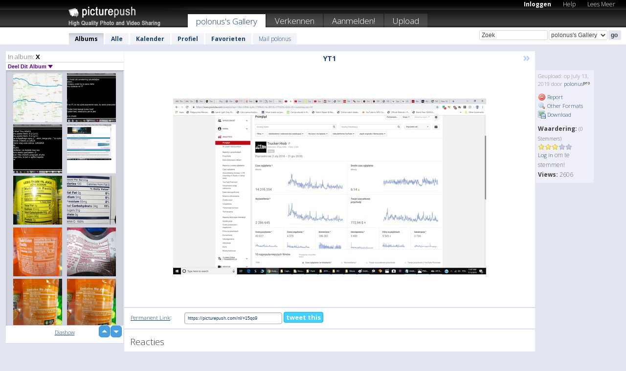

--- FILE ---
content_type: text/html; charset=UTF-8
request_url: https://polonus.picturepush.com/thumbs_page.php?alid=69941&page=2
body_size: 659
content:

    
        
    
    
        <div class="thumb">
<a class="link" e:behave="tooltip" id="img16059500" e:tiptext="Stat<br />2018-10-21 17:28:08" e:transform="nav" href="https://polonus.picturepush.com/album/69941/16059500/X/Stat.html" e:href="/album/69941/detail/16059500" e:target="column2" e:highlight="true" onclick="var e=fix_e(arguments[0]); if(elem('massmenu')){elem('massmenu').activate('sel_16059500',e)};">
        
        
        
        <img height="100" width="100" alt="Stat - X" src="https://www1.picturepush.com/photo/a/16059500/100c/X/Stat.jpg?v0" /></a>
        
            <div class="data"> 
            
            </div>
        </div><div class="thumb">
<a class="link" e:behave="tooltip" id="img16055107" e:tiptext="html<br />2018-10-07 07:10:15" e:transform="nav" href="https://polonus.picturepush.com/album/69941/16055107/X/html.html" e:href="/album/69941/detail/16055107" e:target="column2" e:highlight="true" onclick="var e=fix_e(arguments[0]); if(elem('massmenu')){elem('massmenu').activate('sel_16055107',e)};">
        
        
        
        <img height="100" width="100" alt="html - X" src="https://www1.picturepush.com/photo/a/16055107/100c/X/html.jpg?v0" /></a>
        
            <div class="data"> 
            
            </div>
        </div><div class="thumb">
<a class="link" e:behave="tooltip" id="img16031860" e:tiptext="Biblia (2)<br />2018-08-05 22:54:27" e:transform="nav" href="https://polonus.picturepush.com/album/69941/16031860/X/Biblia-%282%29.html" e:href="/album/69941/detail/16031860" e:target="column2" e:highlight="true" onclick="var e=fix_e(arguments[0]); if(elem('massmenu')){elem('massmenu').activate('sel_16031860',e)};">
        
        
        
        <img height="100" width="100" alt="Biblia (2) - X" src="https://www1.picturepush.com/photo/a/16031860/100c/X/Biblia-%282%29.jpg?v0" /></a>
        
            <div class="data"> 
            
            </div>
        </div><div class="thumb">
<a class="link" e:behave="tooltip" id="img16028705" e:tiptext="tabela 3 (2)<br />2018-07-29 16:18:17" e:transform="nav" href="https://polonus.picturepush.com/album/69941/16028705/X/tabela-3-%282%29.html" e:href="/album/69941/detail/16028705" e:target="column2" e:highlight="true" onclick="var e=fix_e(arguments[0]); if(elem('massmenu')){elem('massmenu').activate('sel_16028705',e)};">
        
        
        
        <img height="100" width="100" alt="tabela 3 (2) - X" src="https://www1.picturepush.com/photo/a/16028705/100c/X/tabela-3-%282%29.jpg?v0" /></a>
        
            <div class="data"> 
            
            </div>
        </div><div class="thumb">
<a class="link" e:behave="tooltip" id="img16028699" e:tiptext="tabela 2 (2)<br />2018-07-29 16:08:18" e:transform="nav" href="https://polonus.picturepush.com/album/69941/16028699/X/tabela-2-%282%29.html" e:href="/album/69941/detail/16028699" e:target="column2" e:highlight="true" onclick="var e=fix_e(arguments[0]); if(elem('massmenu')){elem('massmenu').activate('sel_16028699',e)};">
        
        
        
        <img height="100" width="100" alt="tabela 2 (2) - X" src="https://www1.picturepush.com/photo/a/16028699/100c/X/tabela-2-%282%29.jpg?v0" /></a>
        
            <div class="data"> 
            
            </div>
        </div><div class="thumb">
<a class="link" e:behave="tooltip" id="img16028693" e:tiptext="Tabela<br />2018-07-29 15:59:54" e:transform="nav" href="https://polonus.picturepush.com/album/69941/16028693/X/Tabela.html" e:href="/album/69941/detail/16028693" e:target="column2" e:highlight="true" onclick="var e=fix_e(arguments[0]); if(elem('massmenu')){elem('massmenu').activate('sel_16028693',e)};">
        
        
        
        <img height="100" width="100" alt="Tabela - X" src="https://www1.picturepush.com/photo/a/16028693/100c/X/Tabela.jpg?v0" /></a>
        
            <div class="data"> 
            
            </div>
        </div>    


        
        
    
    


--- FILE ---
content_type: text/html; charset=UTF-8
request_url: https://polonus.picturepush.com/thumbs_page.php?alid=69941&page=3
body_size: 660
content:

    
        
    
    
        <div class="thumb">
<a class="link" e:behave="tooltip" id="img16028160" e:tiptext="wakacje<br />2018-07-27 23:13:07" e:transform="nav" href="https://polonus.picturepush.com/album/69941/16028160/X/wakacje.html" e:href="/album/69941/detail/16028160" e:target="column2" e:highlight="true" onclick="var e=fix_e(arguments[0]); if(elem('massmenu')){elem('massmenu').activate('sel_16028160',e)};">
        
        
        
        <img height="100" width="100" alt="wakacje - X" src="https://www1.picturepush.com/photo/a/16028160/100c/X/wakacje.jpg?v0" /></a>
        
            <div class="data"> 
            
            </div>
        </div><div class="thumb">
<a class="link" e:behave="tooltip" id="img15874876" e:tiptext="czytacz2<br />2017-09-03 18:53:01" e:transform="nav" href="https://polonus.picturepush.com/album/69941/15874876/X/czytacz2.html" e:href="/album/69941/detail/15874876" e:target="column2" e:highlight="true" onclick="var e=fix_e(arguments[0]); if(elem('massmenu')){elem('massmenu').activate('sel_15874876',e)};">
        
        
        
        <img height="100" width="100" alt="czytacz2 - X" src="https://www1.picturepush.com/photo/a/15874876/100c/X/czytacz2.jpg?v0" /></a>
        
            <div class="data"> 
            
            </div>
        </div><div class="thumb">
<a class="link" e:behave="tooltip" id="img15874874" e:tiptext="czytacz<br />2017-09-03 18:28:29" e:transform="nav" href="https://polonus.picturepush.com/album/69941/15874874/X/czytacz.html" e:href="/album/69941/detail/15874874" e:target="column2" e:highlight="true" onclick="var e=fix_e(arguments[0]); if(elem('massmenu')){elem('massmenu').activate('sel_15874874',e)};">
        
        
        
        <img height="100" width="100" alt="czytacz - X" src="https://www1.picturepush.com/photo/a/15874874/100c/X/czytacz.jpg?v0" /></a>
        
            <div class="data"> 
            
            </div>
        </div><div class="thumb">
<a class="link" e:behave="tooltip" id="img15794909" e:tiptext="Not secure<br />2017-05-15 17:55:54" e:transform="nav" href="https://polonus.picturepush.com/album/69941/15794909/X/Not-secure.html" e:href="/album/69941/detail/15794909" e:target="column2" e:highlight="true" onclick="var e=fix_e(arguments[0]); if(elem('massmenu')){elem('massmenu').activate('sel_15794909',e)};">
        
        
        
        <img height="100" width="100" alt="Not secure - X" src="https://www1.picturepush.com/photo/a/15794909/100c/X/Not-secure.png?v0" /></a>
        
            <div class="data"> 
            
            </div>
        </div><div class="thumb">
<a class="link" e:behave="tooltip" id="img15780173" e:tiptext="IMG 9084<br />2017-04-27 16:31:14" e:transform="nav" href="https://polonus.picturepush.com/album/69941/15780173/X/IMG-9084.html" e:href="/album/69941/detail/15780173" e:target="column2" e:highlight="true" onclick="var e=fix_e(arguments[0]); if(elem('massmenu')){elem('massmenu').activate('sel_15780173',e)};">
        
        
        
        <img height="100" width="100" alt="IMG 9084 - X" src="https://www1.picturepush.com/photo/a/15780173/100c/X/IMG-9084.jpg?v0" /></a>
        
            <div class="data"> 
            
            </div>
        </div><div class="thumb">
<a class="link" e:behave="tooltip" id="img15780172" e:tiptext="IMG 9091<br />2017-04-27 16:31:13" e:transform="nav" href="https://polonus.picturepush.com/album/69941/15780172/X/IMG-9091.html" e:href="/album/69941/detail/15780172" e:target="column2" e:highlight="true" onclick="var e=fix_e(arguments[0]); if(elem('massmenu')){elem('massmenu').activate('sel_15780172',e)};">
        
        
        
        <img height="100" width="100" alt="IMG 9091 - X" src="https://www1.picturepush.com/photo/a/15780172/100c/X/IMG-9091.jpg?v0" /></a>
        
            <div class="data"> 
            
            </div>
        </div>    


        
        
    
    


--- FILE ---
content_type: text/html; charset=UTF-8
request_url: https://polonus.picturepush.com/thumbs_page.php?alid=69941&page=4
body_size: 572
content:

    
        
    
    
        <div class="thumb">
<a class="link" e:behave="tooltip" id="img15780171" e:tiptext="IMG 9090<br />2017-04-27 16:31:11" e:transform="nav" href="https://polonus.picturepush.com/album/69941/15780171/X/IMG-9090.html" e:href="/album/69941/detail/15780171" e:target="column2" e:highlight="true" onclick="var e=fix_e(arguments[0]); if(elem('massmenu')){elem('massmenu').activate('sel_15780171',e)};">
        
        
        
        <img height="100" width="100" alt="IMG 9090 - X" src="https://www1.picturepush.com/photo/a/15780171/100c/X/IMG-9090.jpg?v0" /></a>
        
            <div class="data"> 
            
            </div>
        </div><div class="thumb">
<a class="link" e:behave="tooltip" id="img15780170" e:tiptext="IMG 9089<br />2017-04-27 16:31:10" e:transform="nav" href="https://polonus.picturepush.com/album/69941/15780170/X/IMG-9089.html" e:href="/album/69941/detail/15780170" e:target="column2" e:highlight="true" onclick="var e=fix_e(arguments[0]); if(elem('massmenu')){elem('massmenu').activate('sel_15780170',e)};">
        
        
        
        <img height="100" width="100" alt="IMG 9089 - X" src="https://www1.picturepush.com/photo/a/15780170/100c/X/IMG-9089.jpg?v0" /></a>
        
            <div class="data"> 
            
            </div>
        </div><div class="thumb">
<a class="link" e:behave="tooltip" id="img15780169" e:tiptext="IMG 9088<br />2017-04-27 16:31:08" e:transform="nav" href="https://polonus.picturepush.com/album/69941/15780169/X/IMG-9088.html" e:href="/album/69941/detail/15780169" e:target="column2" e:highlight="true" onclick="var e=fix_e(arguments[0]); if(elem('massmenu')){elem('massmenu').activate('sel_15780169',e)};">
        
        
        
        <img height="100" width="100" alt="IMG 9088 - X" src="https://www1.picturepush.com/photo/a/15780169/100c/X/IMG-9088.jpg?v0" /></a>
        
            <div class="data"> 
            
            </div>
        </div><div class="thumb">
<a class="link" e:behave="tooltip" id="img15780168" e:tiptext="IMG 9087<br />2017-04-27 16:31:07" e:transform="nav" href="https://polonus.picturepush.com/album/69941/15780168/X/IMG-9087.html" e:href="/album/69941/detail/15780168" e:target="column2" e:highlight="true" onclick="var e=fix_e(arguments[0]); if(elem('massmenu')){elem('massmenu').activate('sel_15780168',e)};">
        
        
        
        <img height="100" width="100" alt="IMG 9087 - X" src="https://www1.picturepush.com/photo/a/15780168/100c/X/IMG-9087.jpg?v0" /></a>
        
            <div class="data"> 
            
            </div>
        </div><div class="thumb">
<a class="link" e:behave="tooltip" id="img15780167" e:tiptext="IMG 9086<br />2017-04-27 16:31:06" e:transform="nav" href="https://polonus.picturepush.com/album/69941/15780167/X/IMG-9086.html" e:href="/album/69941/detail/15780167" e:target="column2" e:highlight="true" onclick="var e=fix_e(arguments[0]); if(elem('massmenu')){elem('massmenu').activate('sel_15780167',e)};">
        
        
        
        <img height="100" width="100" alt="IMG 9086 - X" src="https://www1.picturepush.com/photo/a/15780167/100c/X/IMG-9086.jpg?v0" /></a>
        
            <div class="data"> 
            
            </div>
        </div><div class="thumb">
<a class="link" e:behave="tooltip" id="img15780166" e:tiptext="IMG 9085<br />2017-04-27 16:31:04" e:transform="nav" href="https://polonus.picturepush.com/album/69941/15780166/X/IMG-9085.html" e:href="/album/69941/detail/15780166" e:target="column2" e:highlight="true" onclick="var e=fix_e(arguments[0]); if(elem('massmenu')){elem('massmenu').activate('sel_15780166',e)};">
        
        
        
        <img height="100" width="100" alt="IMG 9085 - X" src="https://www1.picturepush.com/photo/a/15780166/100c/X/IMG-9085.jpg?v0" /></a>
        
            <div class="data"> 
            
            </div>
        </div>    


        
        
    
    
